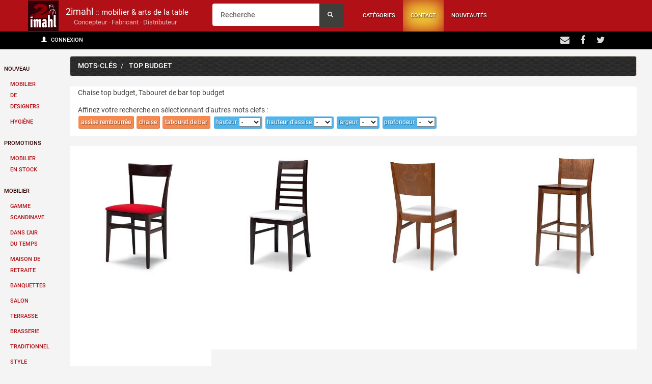

--- FILE ---
content_type: text/html; charset=UTF-8
request_url: https://www.2imahl.fr/tag/top+budget
body_size: 4290
content:
<!DOCTYPE html> <html class="no-js" lang="fr"> <head> <!-- Google tag (gtag.js) --> <script async src="https://www.googletagmanager.com/gtag/js?id=G-GRS5HBC3CR"></script> <script> window.dataLayer = window.dataLayer || []; function gtag(){dataLayer.push(arguments);} gtag('js', new Date()); gtag('config', 'G-GRS5HBC3CR'); </script> <meta charset="UTF-8"> <meta http-equiv="X-UA-Compatible" content="IE=edge"> <meta name="viewport" content="width=device-width, initial-scale=1"> <title>Top budget HoReCa :: p. - Chaise, Tabouret de bar, </title> <base href="https://www.2imahl.fr/"> <link rel="manifest" href="/manifest.json"> <link rel="canonical" href="/tag/top+budget"> <link rel="amphtml" href="/tag/top+budget?amp"> <!-- <link rel="alternate" hreflang="en" href="https://www.2imahl.fr/en/tag/economy">--> <meta name="description" content=" Chaise, Tabouret de bar, "> <meta name="keywords" content="Mobilier CHR, Mobilier Professionnel, Banquette Restaurant, top budget, chaise, tabouret de bar, "> <meta name="theme-color" content="#A10106"> <meta name="msapplication-navbutton-color" content="#A10106"> <meta name="apple-mobile-web-app-status-bar-style" content="#A10106"> <meta name="apple-mobile-web-app-capable" content="yes"> <meta name="apple-mobile-web-app-status-bar-style" content="black-translucent"> <meta property="og:title" content="Top budget HoReCa :: p. - Chaise, Tabouret de bar, " /> <meta property="og:description" content=" Chaise, Tabouret de bar, " /> <meta property="og:image" content="" /> <link rel="shortcut icon" href="//www.2imahl.fr/favicon.ico" type="image/x-icon" /> </head> <body role="document"> <nav class="navbar navbar-fixed-top"> <div class="container"> <div class="navbar-header"> <button type="button" class="navbar-toggle collapsed" data-toggle="collapse" data-target="#navbar" aria-expanded="false" aria-controls="navbar"> <span class="sr-only">Afficher/masquer la navigation</span> <span class="icon-bar"></span> <span class="icon-bar"></span> <span class="icon-bar"></span> </button> <a class="navbar-brand" href="/" accesskey="1"><span class="hidden-sm hidden-xs">2imahl</span><span class="hidden-sm"><small> :: mobilier & arts de la table</small></span><span class="hidden-xs hidden-sm"><br class="hidden-sm"><small id="cfs"> Concepteur &middot; Fabricant &middot; Distributeur</small></span></a> </div> <div class="main-menu collapse navbar-collapse" id="navbar"> <ul class="nav navbar-nav"><li><form class="navbar-form" role="search" action="/"> <div class="input-group"> <input type="text" class="form-control" placeholder="Recherche" name="q" accesskey="4"> <div class="input-group-btn"> <button class="btn btn-default" type="submit"><i class="glyphicon glyphicon-search"></i></button> </div> </div> </form></li><li class="menu-link main-menu-link "><a href="categories">Catégories</a></li><li class="menu-link main-menu-link contact"><a href="contact" accesskey="7">Contact</a></li><li class="menu-link main-menu-link "><a href="nouveautes" accesskey="2">Nouveautés</a></li></ul><div id="dropdowncat"><ul class="clearfix"><li><a href="mobilier/gamme-scandinave">Gamme scandinave</a></li><li><a href="mobilier/dans-lair-du-temps">Dans l'air du temps</a></li><li><a href="mobilier/sante">Maison de retraite</a></li><li><a href="mobilier/banquette">Banquettes</a></li><li><a href="mobilier/salon">Salon</a></li><li><a href="mobilier/terrasse">Terrasse</a></li><li><a href="mobilier/brasserie">Brasserie</a></li><li><a href="mobilier/traditionnel">Traditionnel</a></li><li><a href="mobilier/style">Style</a></li><li><a href="mobilier/reception">Réception</a></li><li><a href="mobilier/tabourets">Tabourets de bar</a></li><li><a href="mobilier/pied-table">Pieds de table</a></li><li><a href="mobilier/collectivites">Collectivités</a></li><li><a href="mobilier/plateau">Plateaux</a></li><li><a href="mobilier/chambre">Chambres</a></li></ul><hr/><ul><li><a href="arts-table/porcelaine">Porcelaine</a></li><li><a href="arts-table/verrerie">Verrerie</a></li><li><a href="arts-table/couverts">Couverts</a></li><li><a href="arts-table/nappage">Nappage</a></li></ul><hr/><ul><li><a href="mobilier/en-stock">Mobilier en stock</a></li><li><a href="arts-table/hygiene">Hygiène</a></li></ul><!--<em id="closenav">X</em>--></div></div></div><div id="headline"><div class="container"><div class="headline-connect col-md-6 col-sm-6 col-xs-4"><div class="pull-left"><a href="login" class="btn btn-sm login"><span class="glyphicon glyphicon-user" aria-hidden="true"></span> Connexion</a></div></div><div class="social-links col-md-6 col-sm-6 col-xs-8"> <div class="pull-right"> <a class="social-icon" href="contact"><i class="fa fa-envelope"></i></a> <a class="social-icon" href="https://www.facebook.com/2imahl-210525998961941" target="_blank" ><i class="fa fa-facebook"></i></a> <a class="social-icon" href="https://twitter.com/2imahl"><i class="fa fa-twitter"></i></a> <!--<a class="social-icon" href="https://plus.google.com/+2imahl"><i class="fa fa-google-plus"></i></a>--> </div></div> </div> </div> </nav><div id="fader" style="position:fixed;top:0;bottom:0;left:0;right:0;background:#fff;z-index:9999;display:none"><div style="position:absolute;width:200px;height:50px;top:50%;left: 50%;margin-left:-100px;margin-top:-25px;">chargement en cours</div></div><script>document.getElementById("fader").style.display = "block";</script><script  src="ext/build/result-min.js"></script><script  src="js/main.js"></script><ul class="nav nav-stacked col-lg-1 hidden-md hidden-sm hidden-xs" id="sidebar"><li class="titcat" role="presentation"><a href="/designer/">Nouveau</a></li><li class="catcat" role="presentation"><a href="/designer/">Mobilier de designers</a></li><li class="catcat" role="presentation"><a href="arts-table/hygiene">Hygiène</a></li><li class="titcat" role="presentation"><a href="mobilier/en-stock">Promotions</a></li><li class="catcat" role="presentation"><a href="mobilier/en-stock">Mobilier en stock</a></li><li class="titcat" role="presentation"><a href="mobilier">Mobilier</a></li><li class="catcat" role="presentation"><a href="mobilier/gamme-scandinave">Gamme scandinave</a></li><li class="catcat" role="presentation"><a href="mobilier/dans-lair-du-temps">Dans l'air du temps</a></li><li class="catcat" role="presentation"><a href="mobilier/sante">Maison de retraite</a></li><li class="catcat" role="presentation"><a href="mobilier/banquette">Banquettes</a></li><li class="catcat" role="presentation"><a href="mobilier/salon">Salon</a></li><li class="catcat" role="presentation"><a href="mobilier/terrasse">Terrasse</a></li><li class="catcat" role="presentation"><a href="mobilier/brasserie">Brasserie</a></li><li class="catcat" role="presentation"><a href="mobilier/traditionnel">Traditionnel</a></li><li class="catcat" role="presentation"><a href="mobilier/style">Style</a></li><li class="catcat" role="presentation"><a href="mobilier/reception">Réception</a></li><li class="catcat" role="presentation"><a href="mobilier/tabourets">Tabourets de bar</a></li><li class="catcat" role="presentation"><a href="mobilier/pied-table">Pieds de table</a></li><li class="catcat" role="presentation"><a href="mobilier/collectivites">Collectivités</a></li><li class="catcat" role="presentation"><a href="mobilier/plateau">Plateaux</a></li><li class="catcat" role="presentation"><a href="mobilier/chambre">Chambres</a></li><li class="titcat" role="presentation"><a href="arts-table">Arts de la table</a></li><li class="catcat" role="presentation"><a href="arts-table/porcelaine">Porcelaine</a></li><li class="catcat" role="presentation"><a href="arts-table/verrerie">Verrerie</a></li><li class="catcat" role="presentation"><a href="arts-table/couverts">Couverts</a></li><li class="catcat" role="presentation"><a href="arts-table/nappage">Nappage</a></li>   </ul> <div class="col-lg-11 col-md-12 col-sm-12 col-xs-12" role="main"><div id="content">
	<script>
	  window.dataLayer = window.dataLayer || [];
	  function gtag(){dataLayer.push(arguments);}
	  gtag('js', new Date());
	
	  gtag('config', 'UA-375509-1');
	</script><script>window.jQuery || document.write('<script src="ext/build/result-min.js"><\/script>')</script><div class="tagcat container">
	<ul class="breadcrumb">
		<li>
			<a href="tags">Mots-clés</a>
		</li>
		<li>
			<a href="/tag/top+budget">top budget</a>
		</li>
	</ul> 
	<div class="panel cat-desc">
		<p>Chaise top budget, Tabouret de bar top budget		<p class="affine">Affinez votre recherche en sélectionnant d'autres mots clefs :<br><a href="/tag/top+budget,assise+rembourr%C3%A9e" class="btn btn-tag btn-xs btn-sm" >assise rembourrée</a> <a href="/tag/top+budget,chaise" class="btn btn-tag btn-xs btn-sm" >chaise</a> <a href="/tag/top+budget,tabouret+de+bar" class="btn btn-tag btn-xs btn-sm" >tabouret de bar</a> <span class="btn-tag btn-tag-sel" >hauteur<select name="hauteur"><option value=" ">-</option><option value="hauteur 84">84</option><option value="hauteur 85">85</option><option value="hauteur 90">90</option><option value="hauteur 97">97</option><option value="hauteur 106">106</option></select></span><span class="btn-tag btn-tag-sel" >hauteur d'assise<select name="hauteur d'assise"><option value=" ">-</option><option value="hauteur d'assise 45">45</option><option value="hauteur d'assise 46">46</option><option value="hauteur d'assise 47">47</option><option value="hauteur d'assise 80">80</option></select></span><span class="btn-tag btn-tag-sel" >largeur<select name="largeur"><option value=" ">-</option><option value="largeur 43">43</option><option value="largeur 44">44</option><option value="largeur 45">45</option><option value="largeur 46">46</option></select></span><span class="btn-tag btn-tag-sel" >profondeur<select name="profondeur"><option value=" ">-</option><option value="profondeur 50">50</option><option value="profondeur 51">51</option><option value="profondeur 52">52</option></select></span>	</div>
	<div class="products-wrapper">
		<div class="products-list"><div class="product-small col-xs-12 col-sm-4 col-md-3 col-lg-3"><a href="/2442/chaise-cilly"><div class="dis_partoo"><p>Chaise Cilly</p><img src="//imal.fr/im/zvynab%2B47p.wct.jpg"><div class="dis_infoo"> <span><div class="attrib hauteur"></div> 85</span><span><div class="attrib largeur"></div> 46</span><span><div class="attrib profondeur"></div> 50</span><span><div class="attrib hauteur_assise"></div> 47</span></div></div></a><div class="text-center"><p><a href="/2442/chaise-cilly" class="linkimg"><img src="//imal.fr/im/zvynab--47-p.wct.jpg" alt="Châssis bois, assise rembourrée
 - minimum de commande  12 pièces" title="Chaise Cilly" class="prod" height="400" width="400"></a></p>
		</div></div><div class="product-small col-xs-12 col-sm-4 col-md-3 col-lg-3"><a href="/2439/chaise-corinne"><div class="dis_partoo" style="background:url(https://static.2imahl.fr/css/pastille_eu.png) top right no-repeat #fff;"><p>Chaise Corinne</p><img src="//imal.fr/im/pbevaar--490-r.wct.jpg"><div class="dis_infoo"> <span><div class="attrib hauteur"></div> 97</span><span><div class="attrib largeur"></div> 45</span><span><div class="attrib profondeur"></div> 52</span><span><div class="attrib hauteur_assise"></div> 46</span></div></div></a><div class="text-center"><p><a href="/2439/chaise-corinne" class="linkimg"><img src="//imal.fr/im/pbevaar-490--r.wct.jpg" alt="Châssis bois, assise rembourrée
- minimum de commande  12 pièces" title="Chaise Corinne" class="prod" height="400" width="400"></a></p>
		</div></div><div class="product-small col-xs-12 col-sm-4 col-md-3 col-lg-3"><a href="/2432/chaise-elsa"><div class="dis_partoo" style="background:url(https://static.2imahl.fr/css/pastille_eu.png) top right no-repeat #fff;"><p>Chaise Elsa</p><img src="//imal.fr/im/fbxb-472---q.wct.jpg"><div class="dis_infoo"> <span><div class="attrib hauteur"></div> 90</span><span><div class="attrib largeur"></div> 44</span><span><div class="attrib profondeur"></div> 50</span><span><div class="attrib hauteur_assise"></div> 45</span></div></div></a><div class="text-center"><p><a href="/2432/chaise-elsa" class="linkimg"><img src="//imal.fr/im/fbxb-472---q.wct.jpg" alt="Assise rembourrée, dos bois 
- minimum de commande  12 pièces" title="Chaise Elsa" class="prod" height="400" width="400"></a></p>
		</div></div><div class="product-small col-xs-12 col-sm-4 col-md-3 col-lg-3"><a href="/2450/tabouret-de-bar-elsa"><div class="dis_partoo" style="background:url(https://static.2imahl.fr/css/pastille_eu.png) top right no-repeat #fff;"><p>Tabouret de bar Elsa</p><img src="//imal.fr/im/fbxb-472-qv.wct.jpg"><div class="dis_infoo"> <span><div class="attrib hauteur"></div> 106</span><span><div class="attrib largeur"></div> 46</span><span><div class="attrib profondeur"></div> 51</span><span><div class="attrib hauteur_assise"></div> 80</span></div></div></a><div class="text-center"><p><a href="/2450/tabouret-de-bar-elsa" class="linkimg"><img src="//imal.fr/im/fbxb-472-qv.wct.jpg" alt="Assise bois
Repose pieds Métal
- minimum de commande  12 pièces
" title="Tabouret de bar Elsa" class="prod" height="400" width="400"></a></p>
		</div></div><div class="product-small col-xs-12 col-sm-4 col-md-3 col-lg-3"><a href="/2274/chaise-talita"><div class="dis_partoo" style="background:url(https://static.2imahl.fr/css/pastille_eu.png) top right no-repeat #fff;"><p>Chaise Talita</p><img src="//imal.fr/im/gnyvgnerzobheerr.wct.jpg"><div class="dis_infoo"> <span><div class="attrib hauteur"></div> 84</span><span><div class="attrib largeur"></div> 43</span><span><div class="attrib profondeur"></div> 50</span><span><div class="attrib hauteur_assise"></div> 46</span></div></div></a><div class="text-center"><p><a href="/2274/chaise-talita" class="linkimg"><img src="//imal.fr/im/gnyvgnerzobheerr.wct.jpg" alt="Assise rembourrée
- minimum de commande  12 pièces" title="Chaise Talita" class="prod" height="400" width="400"></a></p>
		</div></div></div>	</div>
</div>
<script>
	check_images();
	const options = {
		itemSelector: 'div.product-small',
		layoutMode  : 'masonry'
	};
	const $container = $('#content').find('.products-wrapper').imagesLoaded(function () {
		check_images();
	});

	/**
	 *
	 */
	function check_images() {
		let img = $('.products-wrapper').find('.product-small img.prod')[0];
		let height = img.clientHeight;
		$('.product-small').each(function () {
			$(this).css('height', height);
		});
		$('.products-wrapper').isotope(options);
	}

	$(window).resize(function () {
		clearTimeout(window.resizedFinished);
		window.resizedFinished = setTimeout(function () {
			check_images();
			console.log('Resized finished.');
		}, 150);
	});

</script></div></div><div class="footer col-md-12 col-sm-12 col-lg-12 col-xs-12"> <div class="row"> <div class="col-lg-3 col-md-3 col-sm-3 col-xs-12"> <h3> 2imahl en détail </h3> <ul> <li> <a href="legal">Informations légales</a> </li> <li> <a href="contact">Contact</a> </li> <li> <a href="plan">Plan d'accès</a> </li> </ul> </div> <div class="col-lg-3 col-md-3 col-sm-3 col-xs-12"> <h3> Mobilier Professionnel </h3> <ul> <li> <a href="presentation">Qui sommes-nous ? </a> </li> <li> <a href="realisations">Nos réalisations</a> </li> <li> <a href="donnees-personnelles">RGPD & données personnelles</a> </li> </ul> </div> <div class="col-lg-3 col-md-3 col-sm-3 col-xs-12"> <h3> 2imahl s'engage </h3> <ul> <li> <a href="developpement-durable">Développement durable</a> </li> <li> <a href="accessibilite" accesskey="0">Accessibilité</a> </li> </ul> </div> <div class="col-lg-3 col-md-3 col-sm-3 col-xs-12"> <h3> Ici &amp; Ailleurs </h3> <ul> <li> <a href="galerie">Coin déco</a> </li> <!--<li> <a href="plagiat">Imitations</a> </li>--> <li> <a href="annu">Liens &amp; partenaires </a> </li> </ul> </div> <div class="col-lg-12 col-md-12 col-sm-6 col-xs-12 "> <ul> <li> <div class="input-append newsletter-box text-center"> Mobilier Professionnel &amp; Arts de la Table<br>pour hôtel, restaurant, bar, brasserie, collectivités <!-- <input type="text" class="full text-center" placeholder="Email"> <button class="btn bg-gray" type="button"> Lorem ipsum <i class="fa fa-long-arrow-right"> </i> </button>--> </div> </li> </ul> <ul class="social"> <li> <a href="https://www.facebook.com/pages/2imahl/210525998961941"> <i class=" fa fa-facebook">.</i> </a> </li> </ul> </div> </div> <!--/.row--> <div class="row"> <div class="col-lg-12"> <footer>&copy; 2imahl 2001-2026</footer></div></div></div><noscript id="deferred-styles"><link rel="stylesheet" href="ext/build/result.css" type="text/css" property="stylesheet"><link rel="stylesheet" href="ext/build/dosis.yanone+kaffeesatz.css" type="text/css" property="stylesheet"></noscript><script>
      var loadDeferredStyles = function() {
        var addStylesNode = document.getElementById("deferred-styles");
        var replacement = document.createElement("div");
        replacement.innerHTML = addStylesNode.textContent;
        document.body.appendChild(replacement);
        addStylesNode.parentElement.removeChild(addStylesNode);
      };
      var raf = requestAnimationFrame || mozRequestAnimationFrame ||
          webkitRequestAnimationFrame || msRequestAnimationFrame;
      if (raf) raf(function() { window.setTimeout(loadDeferredStyles, 0); });
      else window.addEventListener('load', loadDeferredStyles);
    </script></body></html>

--- FILE ---
content_type: image/svg+xml
request_url: https://www.2imahl.fr/css/logo.svg
body_size: 17665
content:
<svg id="Calque_1" xmlns="http://www.w3.org/2000/svg" viewBox="0 0 170.4 170.4"><style>.a{fill:#2D0107;}.b{fill:#8F0002;}.c{fill:#FCFCFB;}.d{fill:#FDFDFD;}.e{fill:#F5F4F3;}.f{fill:#070000;}</style><path d="M170.6 85.4c0 28.1 0 56.2 0 84.2 0 0.8-0.2 1-1 1 -56.2 0-112.3 0-168.5 0 -0.8 0-1-0.2-1-1 0-56.2 0-112.3 0-168.5 0-0.8 0.2-1 1-1 56.2 0 112.3 0 168.5 0 0.8 0 1 0.2 1 1C170.6 29.3 170.6 57.4 170.6 85.4zM133.5 50.1c-0.2 0-0.4 0-0.5 0 -0.5 0.1-0.9 0.1-1.4 0.3 -2.6 0.8-5.9 0.1-7.5 3.1 -1 1.8-1.5 3.9-2.2 5.9 -0.4 0-0.9 0-1.3 0.1 -9 2.8-17.1 7.5-25.1 12.4 -3.9 2.4-7.6 5.8-11.8 7 -4.5 1.3-9.6 0.5-14.4 0.5 -0.4 0-0.8-0.2-1.2-0.4 0.3-0.3 0.5-0.8 0.9-1 9.4-5.8 19.4-10.6 28.2-17.4 6.3-4.9 10.1-11.2 9.1-19.6 -1-8.3-6.1-13.9-13.6-17.1 -12.9-5.6-26.3-5.5-39.6-1.8 -9 2.5-16.3 7.6-21.1 15.8 -0.8 1.4-0.6 2.3 1.1 3 3.1 1.1 6.2 2.2 9 3.9 5.1 2.9 9 4 13.3-1.9 3.5-4.8 8.7-8.4 15.5-7.5 3.2 0.5 6.3 1.3 7.9 4.5 1.3 2.5 1.2 5.1-0.6 7.5 -7.5 10.1-17.7 16.7-28.9 21.8 -9.3 4.3-19.6 5.8-28.8 10.4 -5.8 2.9-8.6 7.2-7.3 11.9 -0.2 3.5 0.8 6.4 4.4 7.5 3 0.9 5.8 0 7.1-2.8 1.7-3.5 0.7-6.5-2.5-8.7C26 80.8 31.7 76.6 39 74.7c1.7-0.4 4.4-0.9 5.1 0.7 0.6 1.2-2.2 2-3.3 3 -0.2 0.2-0.4 0.3-0.6 0.4 -6 3.1-10.7 6.9-8.8 14.7 0.1 0.6 0.1 1.3 0 1.9 -0.7 3.2 1 3.8 3.7 3.8 22.7-0.1 45.4 0 68-0.1 1.5 0 3.3 0.2 3.4-2.3 0.6-9.9 4.2-18.6 9.9-26.7 0.9-1.3 1.5-2.8 0.6-4.1 -0.8-1.2-2.3-0.7-3.4-0.4 -1.6 0.4-2.2 1.9-3.1 3.2 -3.3 5.3-7 9.9-14.1 9.5 -0.4 0-0.7-0.2-1.1-0.4 0.2-0.3 0.4-0.6 0.6-0.8 4-3.2 7.9-6.7 12.2-9.6 4.1-2.9 7.9-6.5 13.3-7.2 -0.6 2.6-1.3 5.1-1.9 7.7 -1.4 1.5-1.8 3.1-1.3 5.1 0 1.9-0.5 3.9 0.6 6.2 0.4-2.3 0.8-4.3 1.1-6.2 4.3-1.1 7.3-3.8 9.1-7.6 1.8-3.8-0.5-7.4-4.5-7.3 0.2-0.9 0.4-1.7 0.7-2.7 2.9 2.1 5.7 4 10.1 3 -4-1.1-7-2.9-9.7-5.1 7.5-1.6 14.9-3.8 23.6-1.9 -1.1-0.9-1.5-1.2-1.9-1.5 -0.7-1-1.8-0.7-2.8-0.7 -0.1 0-0.2 0-0.3-0.1 -1.5-0.6-3-0.7-4.6-0.2l-0.1 0C137.6 49.3 135.5 49 133.5 50.1L133.5 50.1zM32.9 149.1L32.9 149.1c3.2 0.7 6.4 0.6 9.5 0.1 0-0.1 0.1-0.3 0.1-0.4 0.1-0.5 0.3-0.9 0.3-1.4 0-7.2 0-14.4 0-21.5 0-2.3-0.1-4.7-0.2-7 -0.2-2.2 0.9-3.7 3-3.7 2.2 0 1.5 2.1 1.6 3.4 0 9.6 0 19.1 0 28.7 0 0.8-0.1 1.8 1 2.1 2.9 0 5.8 0 8.6 0 0.3-0.4 0.6-0.8 0.9-1.2 0.1-0.4 0.3-0.9 0.3-1.3 0-6 0-12 0-17.9 0-3.8-0.1-7.6-0.2-11.4 0.4-1.5 1.4-2.3 2.9-2.2 1.4 0.1 1.4 1.3 1.4 2.3 0.1 3.4 0.1 6.8 0.2 10.2 0.1 7.2 0.2 14.4 0.3 21.6 0 0 0 0.1 0 0.1 0 0 0 0.1 0 0.1 2.9 0 5.9-0.1 8.8-0.2l0.1-0.1c0 0 0.1 0 0.1 0 0.3-0.1 0.5-0.2 0.8-0.3 0.1-0.1 0.2-0.3 0.2-0.4 0.1-0.3 0.2-0.7 0.2-1 0-12.3 0-24.7 0-37 0-0.6-0.3-1.1-0.5-1.7 -0.3-0.7-0.5-1.4-0.9-2 -2.5-4.2-7.9-4.3-13-0.2 -1.5 1.2-2.2 1.4-3.4-0.3 -1.9-2.8-4.7-3.2-7.7-2 -2.1 0.8-3.9 2.1-5.9 3.2 -1.6-2.9-3.6-4.9-7.2-2 -1.6 1.3-3.6 2.2-5.4 3.3 -1 0.6-1 1.1-0.2 1.9 1.9 1.8 3.4 3.8 3.4 6.6 -0.1 7.6-0.2 15.2-0.2 22.8 0 2.9 0.1 5.9 0.2 8.8 0 0 0 0.1 0 0.1 0 0 0-0.1 0.1-0.1 0.1 0 0.2 0 0.2 0 0.1 0 0.2 0 0.2 0C32.7 149.1 32.8 149.1 32.9 149.1zM127 149.3L127 149.3c3.2 0.4 6.4 0.5 9.5-0.1 0.2-0.4 0.5-0.9 0.5-1.3 0-12.2 0.1-24.3 0-36.5 0-2-0.5-4-2-5.6 -3-3.1-7.4-2.7-12.5 0.9 -0.2 0.2-1 1.5-1.1-0.2 0-7.8 0-15.6 0-22.6 0-0.4 0 0 0 0.4 -0.1-0.6-0.1-1.2-0.2-1.8 -3.2-0.9-6.4-0.5-9.6-0.2 -0.8 0.3-1 0.9-1 1.8 0 21.3 0 42.5 0 63.8 0 0.9 0.3 1.1 1 1.4 3 0 5.9 0 8.9 0 1.5-0.8 0.5-2.3 0.9-3.4 0 0.6 0.1 1.3 0.1 1.9 0.2-6.8 0.2-13.5 0.1-20.3 0-3.1-0.1-6.3-0.2-9.4 0.5-1.7 1.7-2.6 3.4-3 0.8-0.2 1.2 0.5 1.1 1.3 0 10.6 0 21.2 0 31.8 0 0 0.1 0 0.1 0 0-10.3 0-20.7 0-31 0 10 0.1 20 0.1 30.1 0 0.6-0.4 1.4 0.5 1.8C126.8 149.1 126.9 149.2 127 149.3zM154.3 73.3c-0.9-4.5-1.5-9-1-13.5 0.1-0.9 0.4-2-0.8-2.6 -0.8-0.5-0.8 0.1-0.9 0.6 -1.1 5.3-0.8 10.6 1.1 15.7 0.4 1 0.6 2.7 1.8 2.4C155.5 75.6 154.2 74.2 154.3 73.3zM135.1 71.5c0.9 4.2 0.8 8.7 3.3 13.7 0-1.8 0.1-2.5 0-3.1 -1-5.2-1.6-10.5-1.4-15.8 0-1.4 0.7-3.7-0.8-4 -1.5-0.3-0.4 2-1.2 2.9C135.1 67.4 135.1 69.4 135.1 71.5zM148.9 55.6L148.9 55.6c0.2-2.4-1.6-1.6-2.6-1.4 -3.1 0.7-4.5 4.3-7.8 4.9 -0.3 0.1-0.7 0.7-0.7 1.1 0 0.3 0.6 0.7 1 0.7 4.4 0.4 7.8-1.5 10.9-4.4 0.3-0.3 0.1-0.9 0.2-1.4C149.5 55.3 149.2 55.4 148.9 55.6zM138 31.2c0.3 1.4-0.2 1.8-1.7 2 -4.2 0.5-8.4 1.3-12.3 2 -0.7-1.8 0.8-4-0.4-6 1.6-4.7 7-3.3 10.7-6.2 -1.2 0-1.9-0.1-2.5 0 -4.1 0.9-8.3 1.7-12.3 2.9 -1.4 0.4-3.7 0.7-3.8 2.4 0 1.2 2 0.3 2.8 0.3 0.7 6.3 1 12.6 4.2 18.3 -0.8-5.2-1.7-10.4-1.8-15.7 0.4 0 0.8 0.1 0.9 0.1 -0.2 2.1 1.7 4-0.4 6.7 1.1-0.8 1.4-1.2 1.7-1.2 4.8 0.2 9.3-1.5 14-2.3 0.8-0.2 1.1 0.1 1.2 0.9 0.5 3.3 1.1 6.6 1.7 9.9 0 0.2-0.1 1.3 0.8 0.6 1-1.1 0.3-2.2 0.2-3.3 0-0.1 0-0.3 0-0.4 -0.2-1.5-0.3-2.9-0.5-4.4 -0.4-5.4-0.8-10.7-1.2-16.1 -0.2 0-0.5 0-0.7 0.1 -0.1 0.6-0.2 1.1-0.4 1.7C137.3 25.9 137.8 28.6 138 31.2zM23.8 149.3c2.7-0.9 0.5-3.2 1.3-4.6 0.1 1 0.2 2 0.3 4.2 0-15 0-28.9 0-43.4 -0.2 1.1-0.2 1.6-0.3 2.1 -0.1-1-0.3-2-0.4-3 -3.6-0.5-7.2-0.8-10.8 0.1 0 0.1 0 0.2-0.1 0.2 -0.1 0.5-0.2 0.9-0.2 1.4 0 13.2 0 26.5 0 39.7 0 0.5 0.1 0.9 0.2 1.4 0.1 0.8 0.3 1.5 1.2 1.7C18 149.3 20.9 149.3 23.8 149.3zM143 140.4c0.1 0.3 0.2 0.6 0.3 0.9 0.8 7.1 5.6 9.5 11.3 5.8 0.8-0.5 1.6-1.2 2.5-1.7 1.2-0.7 1.4-1.4 0.2-2.4 -2.1-1.8-3.1-4.2-3.2-6.9 0.1-0.3 0.2-0.7 0.2-1 0-17.1 0-34.2 0-51.2 0-0.3-0.2-0.7-0.2-1 -0.1-0.1-0.2-0.3-0.3-0.4 -3.4-0.6-6.9-0.4-10.3-0.1 -0.1 0-0.2 0-0.2 0 -0.2 0.5-0.5 1-0.5 1.4 0 18.4 0 36.8 0 55.3C142.8 139.5 142.9 139.9 143 140.4zM103.9 137.3c0-7.4 0-14.8 0-22.2 0 0 0 0-0.1 0 0 7.2 0 14.4 0 21.7 0-7 0.1-14-0.1-21 -0.1-3.6-0.2-7.5-3.5-10 -5.3-4-16.4-1.9-20.2 3.7 -0.3 0.5-0.3 1.4 0 2 0.9 1.9 2 3.6 3 5.4 0.6 1.1 1.2 1 2 0.1 1.4-1.6 2.8-3.1 5-3.4 2.7-0.4 2.9 1.8 2.9 3.5 0 1.2 1.1 3.5-0.7 3.5 -7.9-0.1-12.9 3.4-14.8 11.2 0 0.2 0 0.3 0 0.5 -0.1 0.2-0.1 0.3-0.2 0.5 -0.8 2.2-0.6 4.3 0 6.5 0.1 0.2 0.2 0.4 0.3 0.7 0.8 4.3 2.2 8.4 6.9 9.9 4.4 1.4 7.2-1.3 9.7-4.1 2.1 1.2 2 5.6 5.9 3.8 2.4-1.2 4.6-2.8 7-4.2 1.4-0.8 1.4-1.4 0.2-2.4C105.3 141.4 103.9 139.7 103.9 137.3zM138.8 67.6c0.5 2.3 1 4.8 1.6 7.3 0.1 0.4 0.6 0.6 0.9 0.9 0.1-0.4 0.3-0.8 0.2-1.2 -0.2-2.3-0.5-4.7-0.6-7 -0.1-1.5 0.8-4.1-0.9-4.2C138.5 63.3 139.7 66 138.8 67.6z" class="a"/><path d="M121.5 60.5c-5.3 0.7-9.1 4.3-13.3 7.2 -4.2 3-8.1 6.4-12.2 9.6 -0.2 0.2-0.4 0.5-0.6 0.8 0.4 0.1 0.7 0.3 1.1 0.4 7.1 0.4 10.9-4.3 14.1-9.5 0.8-1.3 1.5-2.8 3.1-3.2 1.1-0.3 2.7-0.8 3.4 0.4 0.8 1.4 0.3 2.9-0.6 4.1 -5.6 8-9.3 16.8-9.9 26.7 -0.1 2.5-1.9 2.3-3.4 2.3 -22.7 0-45.4 0-68 0.1 -2.8 0-4.4-0.6-3.7-3.8 0.1-0.6 0.1-1.3 0-1.9 -1.9-7.8 2.8-11.6 8.8-14.7 0.2-0.1 0.4-0.2 0.6-0.4 1.2-1.1 3.9-1.8 3.3-3 -0.7-1.6-3.4-1.1-5.1-0.7 -7.3 1.8-12.9 6.1-16.7 12.7 -0.4 0.4-0.8 0.8-1.1 1.3 -1.9 3-3.6 6.6-7.9 2.8 -1.4-4.7 1.4-9.1 7.3-11.9 9.2-4.6 19.5-6.1 28.8-10.4 11.2-5.2 21.4-11.7 28.9-21.8 1.8-2.4 1.9-4.9 0.6-7.5 -1.6-3.1-4.7-4-7.9-4.5 -6.8-1-12 2.7-15.5 7.5 -4.3 5.9-8.3 4.8-13.3 1.9 -2.8-1.6-5.9-2.7-9-3.9 -1.7-0.6-2-1.6-1.1-3 4.8-8.2 12.2-13.3 21.1-15.8 13.3-3.7 26.7-3.8 39.6 1.8 7.4 3.2 12.5 8.7 13.6 17.1 1 8.3-2.8 14.6-9.1 19.6C88.5 67.5 78.4 72.2 69 78.1c-0.4 0.2-0.6 0.7-0.9 1 0.4 0.1 0.8 0.4 1.2 0.4 4.8-0.1 9.9 0.8 14.4-0.5 4.3-1.2 7.9-4.6 11.8-7 8-4.9 16.1-9.6 25.1-12.4 0.4-0.1 0.9-0.1 1.3-0.1 -0.1 0.2-0.1 0.4-0.2 0.6C121.7 60.1 121.6 60.3 121.5 60.5 121.5 60.5 121.5 60.5 121.5 60.5zM50.5 71.6c-2.3-0.1-4.1 0.5-5.7 1.4 0 0 0.1 0.5 0.2 0.5C47.2 74.5 48.7 73.3 50.5 71.6z" class="b"/><path d="M71.7 149.3L71.7 149.3c-0.1 0-0.2 0-0.2 0 -2.9 0-5.9 0-8.8 0 -0.1-7.2-0.2-14.4-0.3-21.6 0-3.4-0.1-6.8-0.2-10.2 0-1 0-2.3-1.4-2.3 -1.5-0.1-2.5 0.8-2.9 2.2 0 10.2 0 20.5-0.1 30.7 -0.3 0.4-0.6 0.8-0.9 1.2 -2.9 0-5.8 0-8.6 0 -1.1-0.4-1-1.3-1-2.1 0-9.6 0-19.1 0-28.7 0-1.3 0.6-3.4-1.6-3.4 -2 0-3.2 1.5-3 3.7 0 10-0.1 20-0.1 30 0 0.1-0.1 0.3-0.1 0.4 -3.1 0-6.3-0.1-9.4-0.1 0 0-0.1 0-0.1 0 -0.1 0-0.2 0-0.3 0 -0.1 0-0.2 0-0.2 0 0-0.4-0.1-0.9-0.1-1.3 -0.1-10.1-0.1-20.2-0.2-30.4 0-2.8-1.5-4.8-3.4-6.6 -0.8-0.8-0.8-1.3 0.2-1.9 1.8-1 3.8-2 5.4-3.3 3.6-2.9 5.5-0.9 7.2 2 2-1.1 3.8-2.4 5.9-3.2 2.9-1.1 5.8-0.8 7.7 2 1.2 1.8 2 1.5 3.4 0.3 5.1-4.1 10.5-4 13 0.2 0.4 0.6 0.6 1.4 0.9 2 0.1 2.1 0.3 4.1 0.3 6.2 0 11.1 0 22.3 0 33.4 -0.1 0.1-0.2 0.3-0.2 0.4C72.2 149.1 72 149.2 71.7 149.3z" class="c"/><path d="M126.7 149.1c-0.9-0.4-0.5-1.2-0.5-1.8 -0.1-10-0.1-20-0.1-30.1 0-0.3-0.1-0.6-0.1-0.8 0-0.8-0.4-1.5-1.1-1.3 -1.6 0.3-2.9 1.2-3.4 3 0 9.3 0 18.5-0.1 27.8 -0.4 1.1 0.5 2.6-0.9 3.4 -3 0-5.9 0-8.9 0 -0.7-0.2-1-0.5-1-1.4 0-21.3 0-42.5 0-63.8 0-0.9 0.2-1.5 1-1.8 3.2 0.1 6.4 0.2 9.6 0.2 0.1 0.6 0.1 1.2 0.2 1.8 0 7.4 0 14.8 0 22.2 0.1 1.7 0.9 0.3 1.1 0.2 5-3.7 9.4-4 12.5-0.9 1.5 1.6 2 3.6 2 5.6 0.1 12.2 0 24.3 0 36.5 0 0.4-0.3 0.9-0.5 1.3 -3.2 0-6.4 0-9.6 0.1 0 0 0 0 0 0C126.9 149.2 126.8 149.1 126.7 149.1z" class="d"/><path d="M77.2 131.8c1.9-7.8 6.9-11.2 14.8-11.2 1.8 0 0.7-2.3 0.7-3.5 0-1.7-0.2-3.9-2.9-3.5 -2.2 0.3-3.7 1.9-5 3.4 -0.8 0.9-1.4 0.9-2-0.1 -1-1.8-2.1-3.6-3-5.4 -0.3-0.5-0.3-1.5 0-2 3.8-5.6 14.9-7.7 20.2-3.7 3.3 2.5 3.4 6.3 3.5 10 0.2 7 0.1 14 0.1 21 0 0.2 0 0.4 0.1 0.6 0 2.4 1.4 4.1 3 5.6 1.2 1 1.1 1.6-0.2 2.4 -2.4 1.3-4.5 3-7 4.2 -3.9 1.8-3.9-2.6-5.9-3.8 -2.5 2.8-5.3 5.6-9.7 4.1 -4.7-1.5-6-5.6-6.9-9.9 0-0.2-0.2-0.4-0.3-0.7 0-2.2 0-4.3 0-6.5 0.1-0.2 0.1-0.3 0.2-0.5C77.2 132.1 77.2 131.9 77.2 131.8zM92.8 134.1c0.1-2.2 0.7-5.4-3.2-3.2 -2.2 1.2-1.8 3.9-1.6 6.2 0.1 1.2 0 2.7 1.6 2.8 1.6 0.1 2.6-1.1 3.1-2.4C93.1 136.4 92.8 135.2 92.8 134.1z" class="c"/><path d="M143.3 82.3c0.1 0 0.2 0 0.2 0 3.4 0 6.9 0.1 10.3 0.1 0.1 0.1 0.2 0.3 0.3 0.4 0 17.8 0 35.5 0 53.3 0.1 2.8 1.1 5.1 3.2 6.9 1.2 1 1 1.7-0.2 2.4 -0.9 0.5-1.6 1.1-2.5 1.7 -5.7 3.7-10.5 1.3-11.3-5.8 0-0.3-0.2-0.6-0.3-0.9 0-18.9 0-37.7 0-56.6C143 83.3 143.2 82.8 143.3 82.3z" class="c"/><path d="M24.7 104.8c0.1 1 0.3 2 0.4 3 0 12.3 0 24.7 0 37 -0.8 1.4 1.4 3.7-1.3 4.6 -2.9 0-5.8 0-8.6 0 -1-0.2-1.1-0.9-1.2-1.7 0-14.2 0-28.3 0-42.5 0-0.1 0.1-0.1 0.1-0.2C17.5 104.9 21.1 104.8 24.7 104.8z" class="d"/><path d="M138.2 23.3c0.1-0.6 0.2-1.1 0.4-1.7 0.2 0 0.5 0 0.7-0.1 0.4 5.4 0.8 10.7 1.2 16.1 0.2 1.5 0.3 2.9 0.5 4.4 0 0.1 0 0.3 0 0.4 -0.1 1.1-0.1 2.2-0.2 3.3 -0.9 0.7-0.7-0.4-0.8-0.6 -0.6-3.3-1.2-6.6-1.7-9.9 -0.1-0.8-0.3-1.1-1.2-0.9 -4.6 0.8-9.2 2.5-14 2.3 -0.3 0-0.6 0.4-1.7 1.2 2.1-2.7 0.2-4.6 0.4-6.7 -0.1 0-0.5 0-0.9-0.1 0.1 5.3 1 10.5 1.8 15.7 -3.2-5.7-3.5-12-4.2-18.3 -0.9 0.1-2.8 0.9-2.8-0.3 0-1.7 2.4-2 3.8-2.4 4-1.2 8.2-2 12.3-2.9 0.6-0.1 1.3 0 2.5 0 -3.7 2.9-9.2 1.5-10.7 6.2 1.3 2-0.3 4.2 0.4 6 3.9-0.6 8.1-1.4 12.3-2 1.5-0.2 1.9-0.7 1.7-2C138 28.6 138.1 25.9 138.2 23.3zM120.6 27.9c0 0.1 0.1 0.3 0.1 0.4 0.3-0.1 0.6-0.2 2.1-0.8C121.2 27.8 120.9 27.9 120.6 27.9z" class="e"/><path d="M13.3 91.6c4.3 3.8 6 0.2 7.9-2.8 0.3-0.5 0.7-0.9 1.1-1.3 3.2 2.2 4.2 5.3 2.5 8.7 -1.4 2.9-4.2 3.7-7.1 2.8C14.1 97.9 13.1 95 13.3 91.6z" class="c"/><path d="M121.8 59.9c0.1-0.2 0.1-0.4 0.2-0.6 0.7-2 1.2-4.1 2.2-5.9 1.6-2.9 4.9-2.2 7.5-3.1 0.4-0.1 0.9-0.2 1.4-0.3 0.2 0 0.4 0 0.5 0 0 0 0.1 0 0.1 0 2-0.3 4-0.6 6-0.8 0 0 0.1 0 0.1 0 1.5 0.1 3 0.1 4.6 0.2 0.1 0 0.2 0 0.3 0.1 0.9 0.2 1.9 0.5 2.8 0.7 0.4 0.3 0.8 0.6 1.9 1.5 -8.6-2-16.1 0.3-23.6 1.9 2.7 2.3 5.7 4 9.7 5.1 -4.4 1-7.2-0.9-10.1-3 -0.2 0.9-0.4 1.8-0.7 2.7 -0.1 0.3-0.2 0.5-0.2 0.8 -0.9 2.4-1.7 4.9-2.6 7.3 -0.7 0.6-1.5 1.2-2.2 1.7 0.6-2.6 1.3-5.1 1.9-7.7 0 0 0 0 0 0C121.6 60.3 121.7 60.1 121.8 59.9z" class="e"/><path d="M119.6 68.2c0.7-0.6 1.5-1.2 2.2-1.7 0.6-0.2 1.2-0.4 1.7-0.7 2-1.2 4.6-2 4.2-5.1 -0.3-1.9-2-1.3-3.3-1.6 0.1-0.3 0.2-0.5 0.2-0.8 4-0.2 6.3 3.4 4.5 7.3 -1.8 3.9-4.9 6.5-9.1 7.6 -0.6 0-1.2 0-1.7 0.1C117.7 71.4 118.2 69.7 119.6 68.2z" class="b"/><path d="M148.9 55.6c0.3-0.2 0.7-0.3 1-0.5 0 0.5 0.1 1.2-0.2 1.4 -3 2.9-6.5 4.8-10.9 4.4 -0.4 0-1-0.5-1-0.7 0-0.4 0.4-1.1 0.7-1.1 3.3-0.6 4.6-4.2 7.8-4.9C147.3 54 149.1 53.2 148.9 55.6 148.8 55.6 148.6 55.5 148.9 55.6 148.6 55.6 148.8 55.6 148.9 55.6zM147.2 56.8c0-0.1 0.1-0.2 0.1-0.3 0 0 0-0.1-0.1-0.1C147.3 56.6 147.2 56.7 147.2 56.8c-0.2 0-0.3-0.1-0.5-0.1 -0.3 0.4-1.2 0.2-1 1.1 -0.1-0.1-0.3-0.1-0.4-0.2 0 0.1 0 0.2 0 0.3 -0.2 0-0.4 0.1-0.6 0.1 -0.2 0-0.3 0-0.1 0 -0.2 0.1-0.1 0 0.1 0 0.2 0 0.4-0.1 0.6-0.1 0.2 0 0.3-0.1 0.5-0.1 0.4-0.3 0.7-0.6 1.1-0.9C147 56.9 147.1 56.8 147.2 56.8z" class="e"/><path d="M135.1 65.3c0.8-0.9-0.3-3.2 1.2-2.9 1.5 0.3 0.8 2.6 0.8 4 -0.2 5.3 0.3 10.6 1.4 15.8 0.1 0.6 0 1.3 0 3.1 -2.5-5.1-2.4-9.5-3.3-13.7C135.1 69.4 135.1 67.4 135.1 65.3z" class="e"/><path d="M154.3 73.3c-0.1 0.9 1.2 2.3 0.2 2.6 -1.2 0.3-1.4-1.4-1.8-2.4 -1.9-5.1-2.1-10.4-1.1-15.7 0.1-0.5 0.2-1.1 0.9-0.6 0.2 1.5 0.6 3 0.5 4.4C152.7 65.6 153 69.5 154.3 73.3z" class="e"/><path d="M138.8 67.6c0.9-1.6-0.3-4.3 1.3-4.2 1.7 0.1 0.8 2.7 0.9 4.2 0.1 2.3 0.4 4.7 0.6 7 0 0.4-0.2 0.8-0.2 1.2 -0.3-0.3-0.8-0.6-0.9-0.9C139.8 72.4 139.3 70 138.8 67.6z" class="e"/><path d="M25.1 144.7c0-12.3 0-24.7 0-37 0.1-0.5 0.2-1.1 0.3-2.1 0 14.4 0 28.3 0 43.4C25.2 146.8 25.2 145.8 25.1 144.7z" class="f"/><path d="M32.1 117.4c0.1 10.1 0.1 20.2 0.2 30.4 0 0.4 0 0.9 0.1 1.3 -0.1 0-0.2 0-0.2 0l0 0c-0.1-2.9-0.2-5.9-0.2-8.8C32 132.6 32.1 125 32.1 117.4z" class="f"/><path d="M143.3 82.3c-0.1 0.5-0.2 1-0.2 1.5 0 18.9 0 37.7 0 56.6 -0.1-0.5-0.2-0.9-0.2-1.4 0-18.4 0-36.8 0-55.3C142.8 83.3 143.1 82.8 143.3 82.3z" class="f"/><path d="M154.1 136.1c0-17.8 0-35.5 0-53.3 0.1 0.3 0.2 0.7 0.2 1 0 17.1 0 34.2 0 51.2C154.3 135.4 154.2 135.7 154.1 136.1z" class="f"/><path d="M13.9 105.1c0 14.2 0 28.3 0 42.5 -0.1-0.5-0.2-0.9-0.2-1.4 0-13.2 0-26.5 0-39.7C13.7 106.1 13.8 105.6 13.9 105.1z" class="f"/><path d="M72.7 148.6c0-11.1 0-22.3 0-33.4 0-2.1-0.2-4.1-0.3-6.2 0.2 0.5 0.5 1.1 0.5 1.6 0 12.3 0 24.7 0 37C72.9 147.9 72.8 148.2 72.7 148.6z" class="f"/><path d="M118.2 73.3c0.6 0 1.2 0 1.7-0.1 -0.4 2-0.7 3.9-1.1 6.2C117.8 77.2 118.2 75.2 118.2 73.3z" class="e"/><path d="M126 116.4c0 0.3 0.1 0.6 0.1 0.8 0 10.3 0 20.7 0 31 0 0-0.1 0-0.1 0C126 137.6 126 127 126 116.4z" class="f"/><path d="M57.8 148.1c0-10.2 0-20.5 0.1-30.7 0.1 3.8 0.2 7.6 0.2 11.4 0 6 0 12 0 17.9C58.1 147.2 57.9 147.6 57.8 148.1z" class="f"/><path d="M121.4 145.8c0-9.3 0-18.5 0.1-27.8 0.1 3.1 0.2 6.3 0.2 9.4 0 6.7 0 13.5-0.1 20.3C121.5 147.1 121.4 146.5 121.4 145.8z" class="f"/><path d="M42.6 148.8c0-10 0.1-20 0.1-30 0.1 2.3 0.2 4.7 0.2 7 0 7.2 0 14.4 0 21.5C42.9 147.8 42.7 148.3 42.6 148.8z" class="f"/><path d="M121.4 106.6c0-7.4 0-14.8 0-22.2 0-0.4 0.1-0.8 0-0.4C121.4 91 121.4 98.8 121.4 106.6z" class="f"/><path d="M103.9 137.3c0-0.2 0-0.4-0.1-0.6 0-7.2 0-14.4 0-21.7 0 0 0 0 0.1 0C103.9 122.5 103.9 129.9 103.9 137.3z" class="f"/><path d="M154.3 73.3c-1.3-3.8-1.6-7.7-1.3-11.7 0.1-1.5-0.3-3-0.5-4.4 1.2 0.6 0.9 1.7 0.8 2.6C152.8 64.3 153.4 68.8 154.3 73.3z" class="f"/><path d="M24.7 104.8c-3.6 0-7.2 0.1-10.8 0.1C17.5 104 21.1 104.2 24.7 104.8z" class="f"/><path d="M153.8 82.4c-3.4 0-6.9-0.1-10.3-0.1C147 82 150.4 81.8 153.8 82.4z" class="f"/><path d="M121.2 82.5c-3.2-0.1-6.4-0.2-9.6-0.2C114.8 82.1 118 81.6 121.2 82.5z" class="f"/><path d="M127 149.2c3.2 0 6.4 0 9.6-0.1C133.3 149.8 130.2 149.7 127 149.2z" class="f"/><path d="M33 149.1c3.1 0 6.3 0.1 9.4 0.1C39.3 149.7 36.2 149.8 33 149.1z" class="f"/><path d="M111.6 149.3c3 0 5.9 0 8.9 0C117.5 149.3 114.6 149.3 111.6 149.3z" class="f"/><path d="M62.7 149.3c2.9 0 5.9 0 8.8 0 -2.9 0.1-5.9 0.1-8.8 0.2 0 0 0-0.1 0-0.1C62.7 149.3 62.7 149.3 62.7 149.3z" class="f"/><path d="M77 132.7c0 2.2 0 4.3 0 6.5C76.4 137 76.2 134.9 77 132.7z" class="f"/><path d="M15.1 149.3c2.9 0 5.8 0 8.6 0C20.9 149.3 18 149.3 15.1 149.3z" class="f"/><path d="M48.2 149.3c2.9 0 5.8 0 8.6 0C54 149.3 51.1 149.3 48.2 149.3z" class="f"/><path d="M138.2 23.3c-0.1 2.6-0.1 5.3-0.2 7.9C137.8 28.6 137.3 25.9 138.2 23.3z" class="f"/><path d="M139.6 49.2c-2 0.3-4 0.6-6 0.8C135.5 49 137.6 49.3 139.6 49.2z" class="f"/><path d="M135.1 65.3c0 2.1 0 4.2 0 6.2C135.1 69.4 135.1 67.4 135.1 65.3z" class="f"/><path d="M140.9 42.1c-0.2-1.5-0.3-2.9-0.5-4.4C140.5 39.1 140.7 40.6 140.9 42.1z" class="f"/><path d="M144.2 49.4c-1.5-0.1-3-0.1-4.6-0.2C141.2 48.7 142.7 48.8 144.2 49.4z" class="f"/><path d="M147.3 50.2c-0.9-0.2-1.9-0.5-2.8-0.7C145.5 49.5 146.6 49.2 147.3 50.2z" class="f"/><path d="M140.7 45.8c0.1-1.1 0.1-2.2 0.2-3.3C141 43.6 141.7 44.7 140.7 45.8z" class="f"/><path d="M71.7 149.3c0.3-0.1 0.5-0.2 0.8-0.3C72.2 149.1 72 149.2 71.7 149.3z" class="f"/><path d="M77.2 131.8c0 0.2 0 0.3 0 0.5C77.2 132.1 77.2 131.9 77.2 131.8z" class="f"/><path d="M133.5 50.1c-0.2 0-0.4 0-0.5 0C133.1 50.1 133.3 50.1 133.5 50.1z" class="f"/><path d="M32.2 149C32.1 149.1 32.1 149.1 32.2 149 32.1 149.1 32.1 149.1 32.2 149 32.2 149 32.2 149 32.2 149z" class="f"/><path d="M126.7 149.1c0.1 0.1 0.2 0.1 0.3 0.2C126.9 149.2 126.8 149.1 126.7 149.1z" class="f"/><path d="M32.6 149.1c0.1 0 0.2 0 0.3 0C32.8 149.1 32.7 149.1 32.6 149.1z" class="f"/><path d="M50.5 71.6c-1.8 1.7-3.3 2.9-5.5 2 -0.1-0.1-0.2-0.5-0.2-0.5C46.4 72 48.2 71.5 50.5 71.6z" class="a"/><path d="M121.8 59.9c-0.1 0.2-0.2 0.4-0.3 0.6C121.6 60.3 121.7 60.1 121.8 59.9z" class="a"/><path d="M92.8 134.1c0 1.1 0.3 2.3-0.1 3.3 -0.5 1.3-1.5 2.6-3.1 2.4 -1.6-0.1-1.5-1.6-1.6-2.8 -0.3-2.3-0.7-5 1.6-6.2C93.5 128.6 92.9 131.8 92.8 134.1z" class="a"/><path d="M120.6 27.9c0.3-0.1 0.6-0.1 2.2-0.4 -1.5 0.6-1.8 0.7-2.1 0.8C120.7 28.2 120.6 28.1 120.6 27.9z" class="a"/><path d="M124.4 59.2c1.2 0.2 3-0.3 3.3 1.6 0.4 3.1-2.2 3.8-4.2 5.1 -0.5 0.3-1.1 0.5-1.7 0.7C122.7 64 123.5 61.6 124.4 59.2z" class="a"/><path d="M146.9 56.9c-0.4 0.3-0.7 0.6-1.1 0.9 0 0 0 0 0 0 -0.3-0.9 0.7-0.7 1-1.1C146.8 56.8 146.8 56.8 146.9 56.9z" class="a"/><path d="M144.7 58.1C144.6 58.2 144.5 58.2 144.7 58.1 144.4 58.1 144.6 58.1 144.7 58.1 144.7 58.1 144.7 58.1 144.7 58.1z" class="a"/><path d="M144.7 58.1c0.2 0 0.4-0.1 0.6-0.1 0 0 0 0 0 0C145.1 58 144.9 58 144.7 58.1 144.7 58.1 144.7 58.1 144.7 58.1z" class="a"/><path d="M145.3 58c0-0.1 0-0.2 0-0.3 0.1 0.1 0.3 0.1 0.4 0.2 0 0 0 0 0 0C145.6 57.8 145.5 57.9 145.3 58 145.3 58 145.3 58 145.3 58z" class="a"/><path d="M147.2 56.8c0-0.1 0-0.2 0.1-0.4 0 0 0.1 0.1 0.1 0.1C147.3 56.7 147.3 56.7 147.2 56.8 147.2 56.8 147.2 56.8 147.2 56.8z" class="a"/><path d="M148.9 55.6C148.8 55.6 148.6 55.6 148.9 55.6 148.6 55.5 148.8 55.6 148.9 55.6 148.9 55.6 148.9 55.6 148.9 55.6z" class="a"/><path d="M146.8 56.8c0.2 0 0.3 0.1 0.5 0.1 0 0 0 0 0 0 -0.1 0-0.2 0-0.3 0.1C146.8 56.8 146.8 56.8 146.8 56.8z" class="a"/></svg>